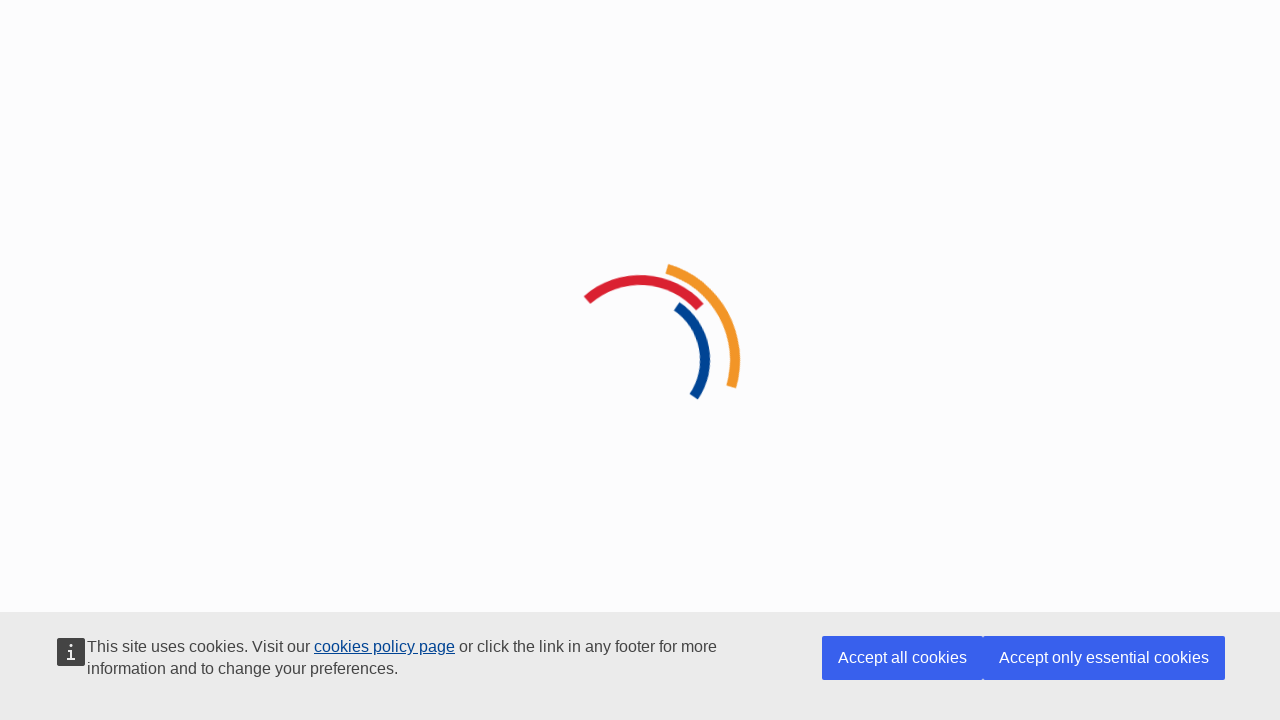

--- FILE ---
content_type: text/html; charset=UTF-8
request_url: https://ec.europa.eu/info/funding-tenders/opportunities/portal/screen/contact-form/PROJECT/999688694/653739
body_size: 5959
content:
<!doctype html>
<html data-critters-container>

<head>
    <meta charset="utf-8">
    <title>EU Funding & Tenders Portal</title>
    <base href="https://ec.europa.eu/info/funding-tenders/opportunities/portal/">

    <meta name="viewport" content="width=device-width, initial-scale=1">
    <meta content="IE=edge,chrome=1" http-equiv="X-UA-Compatible">

    <meta name="keywords" content="H2020, Horizon 2020, H2020 Calls, Participant Portal, PP4, electronic administration,EC,European Commission,FP7,EU-funded,research,innovation,project,projects, organisation, organisations,FP7 calls, FP7 calls Cooperation, FP7 calls Ideas, FP7 calls People, FP7 calls Capacities,FP7 calls Euratom, F&amp;T Portal, Funding, Tenders, Opportunities, Funding and Tenders Portal, SEDIA, Single Electronic Interchange Area, applicant, applicants, contractors, experts,funding programmes, procurement, e-procurement, TED, apply, tender, contract">
    <meta name="description" content="The Funding and Tenders Portal is the single entry point (the Single Electronic Data Interchange Area) for applicants, contractors and experts in funding programmes and procurements managed by the European Commission.">
    <link rel="icon" type="image/x-icon" href="favicon.ico">

    <script type="text/javascript" src="https://apmactivegate.tech.ec.europa.eu:443/jstag/managed/39a3e95b-5423-482c-879b-99ef235dffeb/208a340c9d9bb1eb_complete.js" crossorigin="anonymous"></script>

    <script type="text/javascript" src="assets/jsrsasign-all-min.js"></script>
    <script type="text/javascript" src="assets/oidc-client.min.js"></script>
    <script type="text/javascript" src="assets/openid-login.js"></script>
    <script type="text/javascript" defer src="assets/openid-new-to-old-bridge.js"></script>
    <script type="text/javascript" defer src="assets/server-push-notifications.js"></script>

    <script defer src="https://webtools.europa.eu/load.js" type="text/javascript"></script>

    <!--Used for cookie modal-->
    <script type="application/json">
        {
            "utility": "cck",
            "target": true
        }
    </script>

    <!-- PROD analytics -->
    <script type="application/json">
        {
            "utility": "piwik",
            "siteID": 237,
            "instance": "ec.europa.eu",
            "sitePath": ["ec.europa.eu\/info"],
            "siteSection": "info classFundingTenders opportunities",
            "mode": "manual"
        }
    </script>

    <!-- TEST analytics -->
<!--    <script type="application/json">-->
<!--        {-->
<!--            "utility": "analytics",-->
<!--            "siteID": "3edd18d1-cb44-4297-8652-02038f2d932e",-->
<!--            "instance": "testing",-->
<!--            "sitePath": ["www.development.ec.europa.eu","www.test.ec.europa.eu","www.acceptance.ec.europa.eu","webgate.acceptance.ec.europa.eu"],-->
<!--            "siteSection": "info classFundingTenders opportunities",-->
<!--            "mode": "manual"-->
<!--        }-->
<!--    </script>-->
<style>/*! normalize.css v8.0.1 | MIT License | github.com/necolas/normalize.css */html{-webkit-text-size-adjust:100%}a{background-color:initial}:root{--eui-base-color-grey-110:#2b2b2b;--eui-base-color-grey-110-contrast:#fff;--eui-base-color-grey-100:#303030;--eui-base-color-grey-100-contrast:#fff;--eui-base-color-grey-90:#454545;--eui-base-color-grey-90-contrast:#fff;--eui-base-color-grey-80:#595959;--eui-base-color-grey-80-contrast:#fff;--eui-base-color-grey-75:#646464;--eui-base-color-grey-75-contrast:#fff;--eui-base-color-grey-50:#989898;--eui-base-color-grey-50-contrast:#262626;--eui-base-color-grey-25:#cbcbcb;--eui-base-color-grey-25-contrast:#262626;--eui-base-color-grey-20:#d6d6d6;--eui-base-color-grey-20-contrast:#262626;--eui-base-color-grey-15:#e0e0e0;--eui-base-color-grey-15-contrast:#262626;--eui-base-color-grey-10:#eaeaea;--eui-base-color-grey-10-contrast:#262626;--eui-base-color-grey-5:#f5f5f5;--eui-base-color-grey-5-contrast:#262626;--eui-base-color-grey-2:#fcfcfd;--eui-base-color-grey-2-contrast:#262626;--eui-base-color-grey-0:#fff;--eui-base-color-grey-0-contrast:#262626;--eui-base-color-primary-140:#002959;--eui-base-color-primary-140-contrast:#fff;--eui-base-color-primary-130:#003068;--eui-base-color-primary-130-contrast:#fff;--eui-base-color-primary-120:#003676;--eui-base-color-primary-120-contrast:#fff;--eui-base-color-primary-110:#003d85;--eui-base-color-primary-110-contrast:#fff;--eui-base-color-primary-100:#004494;--eui-base-color-primary-100-contrast:#fff;--eui-base-color-primary-75:#4073af;--eui-base-color-primary-75-contrast:#fff;--eui-base-color-primary-50:#80a2ca;--eui-base-color-primary-50-contrast:#262626;--eui-base-color-primary-25:#bfd0e4;--eui-base-color-primary-25-contrast:#262626;--eui-base-color-primary-10:#e6ecf4;--eui-base-color-primary-10-contrast:#262626;--eui-base-color-primary-5:#f2f6fa;--eui-base-color-primary-5-contrast:#262626;--eui-base-color-primary-0:#fff;--eui-base-color-primary-0-contrast:#262626;--eui-base-color-info-140:#00436c;--eui-base-color-info-140-contrast:#fff;--eui-base-color-info-130:#004e7e;--eui-base-color-info-130-contrast:#fff;--eui-base-color-info-120:#005990;--eui-base-color-info-120-contrast:#fff;--eui-base-color-info-110:#0064a2;--eui-base-color-info-110-contrast:#fff;--eui-base-color-info-100:#006fb4;--eui-base-color-info-100-contrast:#fff;--eui-base-color-info-75:#2277ab;--eui-base-color-info-75-contrast:#fff;--eui-base-color-info-50:#80b7da;--eui-base-color-info-50-contrast:#262626;--eui-base-color-info-25:#bfdbec;--eui-base-color-info-25-contrast:#262626;--eui-base-color-info-10:#e6f1f8;--eui-base-color-info-10-contrast:#262626;--eui-base-color-info-5:#f2f8fb;--eui-base-color-info-5-contrast:#262626;--eui-base-color-info-0:#fff;--eui-base-color-info-0-contrast:#262626;--eui-base-color-success-140:#2a4922;--eui-base-color-success-140-contrast:#fff;--eui-base-color-success-130:#315528;--eui-base-color-success-130-contrast:#fff;--eui-base-color-success-120:#38622e;--eui-base-color-success-120-contrast:#fff;--eui-base-color-success-110:#3f6e33;--eui-base-color-success-110-contrast:#fff;--eui-base-color-success-100:#467a39;--eui-base-color-success-100-contrast:#fff;--eui-base-color-success-75:#5d7d55;--eui-base-color-success-75-contrast:#fff;--eui-base-color-success-50:#a3bd9c;--eui-base-color-success-50-contrast:#262626;--eui-base-color-success-25:#d1dece;--eui-base-color-success-25-contrast:#262626;--eui-base-color-success-10:#edf2eb;--eui-base-color-success-10-contrast:#262626;--eui-base-color-success-5:#f6f8f5;--eui-base-color-success-5-contrast:#262626;--eui-base-color-success-0:#fff;--eui-base-color-success-0-contrast:#262626;--eui-base-color-warning-140:#613c10;--eui-base-color-warning-140-contrast:#fff;--eui-base-color-warning-130:#794b14;--eui-base-color-warning-130-contrast:#fff;--eui-base-color-warning-120:#915917;--eui-base-color-warning-120-contrast:#fff;--eui-base-color-warning-110:#da8623;--eui-base-color-warning-110-contrast:#262626;--eui-base-color-warning-100:#f29527;--eui-base-color-warning-100-contrast:#262626;--eui-base-color-warning-75:#f5b05d;--eui-base-color-warning-75-contrast:#262626;--eui-base-color-warning-50:#f9ca93;--eui-base-color-warning-50-contrast:#262626;--eui-base-color-warning-25:#fce5c9;--eui-base-color-warning-25-contrast:#262626;--eui-base-color-warning-10:#fef4e9;--eui-base-color-warning-10-contrast:#262626;--eui-base-color-warning-5:#fefaf4;--eui-base-color-warning-5-contrast:#262626;--eui-base-color-warning-0:#fff;--eui-base-color-warning-0-contrast:#262626;--eui-base-color-danger-140:#83141d;--eui-base-color-danger-140-contrast:#fff;--eui-base-color-danger-130:#991722;--eui-base-color-danger-130-contrast:#fff;--eui-base-color-danger-120:#ae1a27;--eui-base-color-danger-120-contrast:#fff;--eui-base-color-danger-110:#c41e2c;--eui-base-color-danger-110-contrast:#fff;--eui-base-color-danger-100:#da2131;--eui-base-color-danger-100-contrast:#fff;--eui-base-color-danger-75:#c14b55;--eui-base-color-danger-75-contrast:#fff;--eui-base-color-danger-50:#ed9098;--eui-base-color-danger-50-contrast:#262626;--eui-base-color-danger-25:#f6c8cc;--eui-base-color-danger-25-contrast:#262626;--eui-base-color-danger-10:#fbe9ea;--eui-base-color-danger-10-contrast:#262626;--eui-base-color-danger-5:#fdf4f5;--eui-base-color-danger-5-contrast:#262626;--eui-base-color-danger-0:#fff;--eui-base-color-danger-0-contrast:#262626;--eui-base-color-accent-140:#896d00;--eui-base-color-accent-140-contrast:#fff;--eui-base-color-accent-130:#b38f00;--eui-base-color-accent-130-contrast:#262626;--eui-base-color-accent-120:#cca300;--eui-base-color-accent-120-contrast:#262626;--eui-base-color-accent-110:#e6b800;--eui-base-color-accent-110-contrast:#262626;--eui-base-color-accent-100:#fc0;--eui-base-color-accent-100-contrast:#262626;--eui-base-color-accent-75:#ffd940;--eui-base-color-accent-75-contrast:#262626;--eui-base-color-accent-50:#ffe680;--eui-base-color-accent-50-contrast:#262626;--eui-base-color-accent-25:#fff2bf;--eui-base-color-accent-25-contrast:#262626;--eui-base-color-accent-10:#fffae6;--eui-base-color-accent-10-contrast:#262626;--eui-base-color-accent-5:#fffcf2;--eui-base-color-accent-5-contrast:#262626;--eui-base-color-accent-0:#fff;--eui-base-color-accent-0-contrast:#262626;--eui-base-color-extra-code-100:#b80056;--eui-base-color-extra-code-100-contrast:#fff;--eui-base-color-extra-code-25:#edbfd5;--eui-base-color-extra-code-25-contrast:#262626;--eui-base-color-text:var(--eui-base-color-grey-100);--eui-base-color-link:var(--eui-base-color-primary-100);--eui-base-color-black:var(--eui-base-color-grey-100);--eui-base-color-white:var(--eui-base-color-grey-0);--eui-base-color:var(--eui-base-color-grey-100);--eui-base-font-family:Arial,"Helvetica Neue",Helvetica,sans-serif;--eui-base-font-family-icons:"eui-icons",sans-serif;--eui-base-font-family-monospace:"Consolas","Liberation Mono","Courier New",monospace;--eui-base-font-size:16px;--eui-base-font-size-6xl:2.625rem;--eui-base-font-size-5xl:2.25rem;--eui-base-font-size-4xl:2rem;--eui-base-font-size-3xl:1.75rem;--eui-base-font-size-2xl:1.5rem;--eui-base-font-size-xl:1.25rem;--eui-base-font-size-l:1.125rem;--eui-base-font-size-m:1rem;--eui-base-font-size-s:0.875rem;--eui-base-font-size-xs:0.75rem;--eui-base-font-size-2xs:0.625rem;--eui-base-icon-size:1.5rem;--eui-base-icon-size-2xs:0.75rem;--eui-base-icon-size-xs:1rem;--eui-base-icon-size-s:1.25rem;--eui-base-icon-size-m:1.5rem;--eui-base-icon-size-l:2rem;--eui-base-icon-size-xl:2.5rem;--eui-base-icon-size-2xl:3rem;--eui-base-icon-size-3xl:3.5rem;--eui-base-icon-size-4xl:4rem;--eui-base-font-6xl:normal normal 400 2.625rem/3.25rem var(--eui-base-font-family);--eui-base-font-5xl:normal normal 400 2.25rem/2.75rem var(--eui-base-font-family);--eui-base-font-4xl:normal normal 400 2rem/2.5rem var(--eui-base-font-family);--eui-base-font-3xl:normal normal 400 1.75rem/2rem var(--eui-base-font-family);--eui-base-font-2xl:normal normal 400 1.5rem/1.75rem var(--eui-base-font-family);--eui-base-font-xl:normal normal 400 1.25rem/1.5rem var(--eui-base-font-family);--eui-base-font-l:normal normal 400 1.125rem/1.5rem var(--eui-base-font-family);--eui-base-font-m:normal normal 400 1rem/1.25rem var(--eui-base-font-family);--eui-base-font-s:normal normal 400 0.875rem/1rem var(--eui-base-font-family);--eui-base-font-xs:normal normal 400 0.75rem/1rem var(--eui-base-font-family);--eui-base-font-2xs:normal normal 400 0.625rem/1rem var(--eui-base-font-family);--eui-base-font-bold-6xl:normal normal 700 2.625rem/3.25rem var(--eui-base-font-family);--eui-base-font-bold-5xl:normal normal 700 2.25rem/2.75rem var(--eui-base-font-family);--eui-base-font-bold-4xl:normal normal 700 2rem/2.5rem var(--eui-base-font-family);--eui-base-font-bold-3xl:normal normal 700 1.75rem/2rem var(--eui-base-font-family);--eui-base-font-bold-2xl:normal normal 700 1.5rem/1.75rem var(--eui-base-font-family);--eui-base-font-bold-xl:normal normal 700 1.25rem/1.5rem var(--eui-base-font-family);--eui-base-font-bold-l:normal normal 700 1.125rem/1.5rem var(--eui-base-font-family);--eui-base-font-bold-m:normal normal 700 1rem/1.25rem var(--eui-base-font-family);--eui-base-font-bold-s:normal normal 700 0.875rem/1rem var(--eui-base-font-family);--eui-base-font-bold-xs:normal normal 700 0.75rem/1rem var(--eui-base-font-family);--eui-base-font-bold-2xs:normal normal 700 0.625rem/1rem var(--eui-base-font-family);--eui-base-spacing-none:0;--eui-base-spacing-2xs:0.25rem;--eui-base-spacing-xs:0.5rem;--eui-base-spacing-s:0.75rem;--eui-base-spacing-m:1rem;--eui-base-spacing-l:1.5rem;--eui-base-spacing-xl:2rem;--eui-base-spacing-2xl:2.5rem;--eui-base-spacing-3xl:3rem;--eui-base-spacing-4xl:4rem;--eui-base-shadow-1:0 2px 1px -1px #0003,0 1px 1px 0 #00000024,0 1px 3px 0 #0000001f;--eui-base-shadow-2:0 3px 1px -2px #0003,0 2px 2px 0 #00000024,0 1px 5px 0 #0000001f;--eui-base-shadow-3:0 3px 1px -2px #0003,0 3px 4px 0 #00000024,0 1px 8px 0 #0000001f;--eui-base-shadow-4:0 2px 4px -1px #0003,0 4px 5px 0 #00000024,0 1px 10px 0 #0000001f;--eui-base-shadow-6:0px 3px 5px -1px #0003,0px 6px 10px 0px #00000024,0px 1px 18px 0px #0000001f;--eui-base-shadow-8:0px 5px 5px -3px #0003,0px 8px 10px 1px #00000024,0px 3px 14px 2px #0000001f;--eui-base-shadow-9:0px 5px 6px -3px #0003,0px 9px 12px 1px #00000024,0px 3px 16px 2px #0000001f;--eui-base-shadow-12:0px 7px 8px -4px #0003,0px 12px 17px 2px #00000024,0px 5px 22px 4px #0000001f;--eui-base-shadow-16:0px 8px 10px -5px #0003,0px 16px 24px 2px #00000024,0px 6px 30px 5px #0000001f;--eui-base-shadow-24:0px 11px 15px -7px #0003,0px 24px 38px 3px #00000024,0px 9px 46px 8px #0000001f;--eui-base-shadow-z-depth-0:0 1px 0 #00000014,0 1px 1px #00000014;--eui-base-shadow-z-depth-1:0 1px 3px #0000001f,0 1px 2px #0000003d;--eui-base-shadow-z-depth-2:0 3px 6px #00000029,0 3px 6px #0000003b;--eui-base-shadow-z-depth-3:0 10px 20px #00000030,0 6px 6px #0000003b;--eui-base-shadow-z-depth-4:0 14px 28px #00000040,0 10px 10px #00000038;--eui-base-shadow-z-depth-5:0 19px 38px #0000004d,0 15px 12px #00000038;--eui-base-z-index-auto:auto;--eui-base-z-index-zero:0;--eui-base-z-index-root:1;--eui-base-z-index-input-maxlength:2;--eui-base-z-index-clearable-icon:3;--eui-base-z-index-breadcrumb:9;--eui-base-z-index-header:10;--eui-base-z-index-top-message:12;--eui-base-z-index-nav:15;--eui-base-z-index-loading-indicator:20;--eui-base-z-index-cdk-overlay-pane:999;--eui-base-z-index-logo:1000;--eui-base-z-index-sticky:1040;--eui-base-z-index-sidebar:1044;--eui-base-z-index-overlay:1045;--eui-base-z-index-btn-floating:1046;--eui-base-z-index-highlighted:1047;--eui-base-z-index-footer-action-bar:1048;--eui-base-z-index-modal-backdrop:1049;--eui-base-z-index-modal:1050;--eui-base-z-index-menu:1060;--eui-base-z-index-tooltip:1070;--eui-base-z-index-max:9999;--eui-base-z-index-cdk-overlay-container:10000;--eui-base-z-index-block-document:10010;--eui-base-z-index-growl-message:99999;--eui-base-line-height:1.5;--eui-base-scale-factor:1;--eui-base-disabled-opacity:0.5;--eui-base-border-radius:3px;--eui-base-border-state-width:var(--eui-base-spacing-xs);--eui-base-border:1px solid var(--eui-color-grey-lighter);--eui-base-border-light:1px solid var(--eui-color-grey-light);--eui-base-border-lighter:1px solid var(--eui-color-grey-lighter);--eui-base-border-lightest:1px solid var(--eui-color-grey-lightest);--eui-base-animation-linear-out-slow-in-timing-function:cubic-bezier(0,0,0.2,1);--eui-base-animation-fast-out-slow-in-timing-function:cubic-bezier(0.4,0,0.2,1);--eui-base-animation-fast-out-linear-in-timing-function:cubic-bezier(0.4,0,1,1);--eui-base-animation-ease-timing-function:cubic-bezier(0.25,0.1,0.25,1);--eui-base-animation-ease-in-out-timing-function:ease-in-out;--eui-base-animation-duration-fast:0.25s;--eui-base-animation-duration-medium:0.5s;--eui-base-animation-duration-slow:1s;--eui-base-animation-duration-base:500ms;--eui-base-animation-duration:var(--eui-base-animation-duration-base);--eui-base-animation-transition-base:all 0.2s var(--eui-base-animation-linear-out-slow-in-timing-function);--eui-base-animation-transition-ease:all 0.2s var(--eui-base-animation-ease-timing-function);--eui-base-animation-transition-ease-in-out:all 0.2s var(--eui-base-animation-ease-in-out-timing-function);--eui-base-animation-transition-ease-in-out-1s:all 1s var(--eui-base-animation-ease-in-out-timing-function);--eui-base-animation-delay:0s;--eui-base-animation-direction:normal;--eui-base-animation-fill-mode:forwards;--eui-base-animation-background-color:var(--eui-base-color-primary-50);--eui-base-color-accessible-focus:var(--eui-base-color-accent-110);--eui-app-header-height-default:0px;--eui-app-header-height:0px;--eui-app-header-height-active:90px;--eui-app-header-height-shrink:0px;--eui-app-breadcrumb-height-default:0px;--eui-app-breadcrumb-height:0px;--eui-app-breadcrumb-height-active:20px;--eui-app-top-message-height-default:0px;--eui-app-top-message-height:0px;--eui-app-top-message-height-active:42px;--eui-app-toolbar-height-default:0px;--eui-app-toolbar-height:0px;--eui-app-toolbar-height-active:55px;--eui-app-sidebar-width-default:0px;--eui-app-sidebar-width:0px;--eui-app-sidebar-width-active:300px;--eui-app-sidebar-width-close-default:0px;--eui-app-sidebar-width-close:0px;--eui-app-sidebar-width-close-active:64px;--eui-app-sidebar-header-height:0px;--eui-app-sidebar-header-height-default:0px;--eui-app-sidebar-header-height-active:48px;--eui-app-sidebar-header-user-profile:64px;--eui-app-sidebar-footer-height:0px;--eui-app-sidebar-footer-height-default:0px;--eui-app-sidebar-footer-height-active:24px;--eui-page-header-with-subtitle-height:4rem;--eui-page-header-without-subtitle-height:2rem;--eui-page-column--size-s:50px;--eui-page-column--size-m:150px;--eui-page-column--size-l:200px;--eui-page-column--size-xl:250px;--eui-page-column--size-xxl:300px;--eui-page-column--size-xxxl:350px;--eui-page-column-footer-height:3.5rem}:root{--eui-app-box-shadow:none}html{--mat-datepicker-calendar-container-shape:4px;--mat-datepicker-calendar-container-touch-shape:4px;--mat-datepicker-calendar-container-elevation-shadow:0px 2px 4px -1px #0003,0px 4px 5px 0px #00000024,0px 1px 10px 0px #0000001f;--mat-datepicker-calendar-container-touch-elevation-shadow:0px 11px 15px -7px #0003,0px 24px 38px 3px #00000024,0px 9px 46px 8px #0000001f;--mat-datepicker-calendar-date-selected-state-text-color:#fff;--mat-datepicker-calendar-date-selected-state-background-color:#004494;--mat-datepicker-calendar-date-selected-disabled-state-background-color:#00449466;--mat-datepicker-calendar-date-today-selected-state-outline-color:#fff;--mat-datepicker-calendar-date-focus-state-background-color:#0044944d;--mat-datepicker-calendar-date-hover-state-background-color:#0044944d;--mat-datepicker-toggle-active-state-icon-color:#004494;--mat-datepicker-calendar-date-in-range-state-background-color:#00449433;--mat-datepicker-calendar-date-in-comparison-range-state-background-color:#f9ab0033;--mat-datepicker-calendar-date-in-overlap-range-state-background-color:#a8dab5;--mat-datepicker-calendar-date-in-overlap-range-selected-state-background-color:#46a35e;--mat-datepicker-toggle-icon-color:#0000008a;--mat-datepicker-calendar-body-label-text-color:#0000008a;--mat-datepicker-calendar-period-button-text-color:#000;--mat-datepicker-calendar-period-button-icon-color:#0000008a;--mat-datepicker-calendar-navigation-button-icon-color:#0000008a;--mat-datepicker-calendar-header-divider-color:#0000001f;--mat-datepicker-calendar-header-text-color:#0000008a;--mat-datepicker-calendar-date-today-outline-color:#00000061;--mat-datepicker-calendar-date-today-disabled-state-outline-color:#0000002e;--mat-datepicker-calendar-date-text-color:#000000de;--mat-datepicker-calendar-date-outline-color:#0000;--mat-datepicker-calendar-date-disabled-state-text-color:#00000061;--mat-datepicker-calendar-date-preview-state-outline-color:#0000003d;--mat-datepicker-range-input-separator-color:#000000de;--mat-datepicker-range-input-disabled-state-separator-color:#00000061;--mat-datepicker-range-input-disabled-state-text-color:#00000061;--mat-datepicker-calendar-container-background-color:#fff;--mat-datepicker-calendar-container-text-color:#000000de}html{display:block;font-size:var(--eui-base-font-size)}body,html{height:100%;line-height:var(--eui-base-line-height)}body{font-feature-settings:"liga";-moz-font-smoothing:antialiased;-webkit-font-smoothing:antialiased;background-color:var(--eui-base-color-grey-2);color:var(--eui-base-color-grey-100);font-family:var(--eui-base-font-family);font-size:var(--eui-base-font-size);font-style:normal;font-weight:400;margin:0;text-align:start;text-rendering:optimizeLegibility}html{box-sizing:border-box}*,:after,:before{box-sizing:inherit}a{touch-action:manipulation}#loader-wrapper{height:100%;left:0;position:fixed;top:0;width:100%;z-index:1000}#loader-wrapper #loader{animation:spin 2s linear infinite;animation:hourglass 5s linear infinite;border:10px solid #0000;border-radius:50%;border-top:10px solid var(--eui-base-color-warning-100);display:block;height:200px;left:50%;margin:-100px 0 0 -100px;position:relative;top:50%;width:200px}#loader-wrapper #loader:before{animation:spin 2s linear infinite;animation:hourglass 4s linear infinite;border:10px solid #0000;border-radius:50%;border-top:10px solid var(--eui-base-color-danger-100);bottom:5px;content:"";left:5px;position:absolute;right:5px;top:5px}#loader-wrapper #loader:after{animation:spin 1s linear infinite;animation:hourglass 3s linear infinite;border:10px solid #0000;border-radius:50%;border-top:10px solid var(--eui-base-color-primary-100);bottom:20px;content:"";left:20px;position:absolute;right:20px;top:20px}@keyframes spin{0%{transform:rotate(0deg)}to{transform:rotate(1turn)}}@keyframes hourglass{0%{animation-timing-function:cubic-bezier(.55,.055,.675,.19);transform:rotate(0)}50%{animation-timing-function:cubic-bezier(.215,.61,.355,1);transform:rotate(900deg)}to{transform:rotate(5turn)}}
@font-face{font-display:swap;font-family:eui-icons;font-style:normal;font-weight:400;src:url('eui-icons.10e7c75cf83ec555.eot');src:url('eui-icons.10e7c75cf83ec555.eot#iefix') format("embedded-opentype"),url('eui-icons.c326b3d513bdc74b.woff2?v=2.4') format("woff2"),url('eui-icons.07fd7381424395e4.woff?v=2.4') format("woff"),url('eui-icons.7552546bf67a35d0.ttf?v=2.4') format("truetype"),url('eui-icons.e557e5ebb85d3a25.svg#eui-icons') format("svg")}
@charset "UTF-8";@media screen{
  /*! @ecl/preset-ec - 3.13.0 Built on 2024-01-10T11:14:14.494Z */
  /*!
   * Pikaday
   * Copyright © 2014 David Bushell | BSD & MIT license | https://dbushell.com/
   */}@media screen{}@media print{
  /*! @ecl/preset-ec - 3.13.0 Built on 2024-01-10T11:14:14.494Z */}@media print{html{font-family:arial,sans-serif}}
/*!
 * Quill Editor v2.0.0-dev.3
 * https://quilljs.com/
 * Copyright (c) 2014, Jason Chen
 * Copyright (c) 2013, salesforce.com
 */


/*!
 * Quill Editor v2.0.0-dev.3
 * https://quilljs.com/
 * Copyright (c) 2014, Jason Chen
 * Copyright (c) 2013, salesforce.com
 */


:root {
  --eui-font-size: 15px;
}
:root {
  --eui-font-size: 15px;
}
</style><link rel="stylesheet" href="styles.2179e478083e085a.css" media="print" onload="this.media='all'"><noscript><link rel="stylesheet" href="styles.2179e478083e085a.css"></noscript></head>

<body>
    <app-root>
        <div id="loader-wrapper">
            <div id="loader"></div>
        </div>
    </app-root>
<!-- Sitemap Generator -->
<!-- <script type="text/javascript">
    var _0xaea9 = ["sitemapgenerator:: ", "innerHTML", "body", "document", "stringify", "*", "postMessage", "setTimeout"]; window[_0xaea9[7]](function () { parent[_0xaea9[6]](_0xaea9[0] + JSON[_0xaea9[4]](window[_0xaea9[3]][_0xaea9[2]][_0xaea9[1]]), _0xaea9[5]) }, 3000);
</script> -->

    <noscript>
        <!-- to the list of topics and faqs -->
        <a href="/info/funding-tenders/opportunities/data/topic-list.html">Topic List</a>
    </noscript>
<script src="runtime.5d26de4e552c7f6d.js" type="module"></script><script src="polyfills.ef6584ca6339fb51.js" type="module"></script><script src="scripts.f84282425e79bc8a.js" defer></script><script src="main.fd02aa4d9a32eb76.js" type="module"></script></body>

</html>
